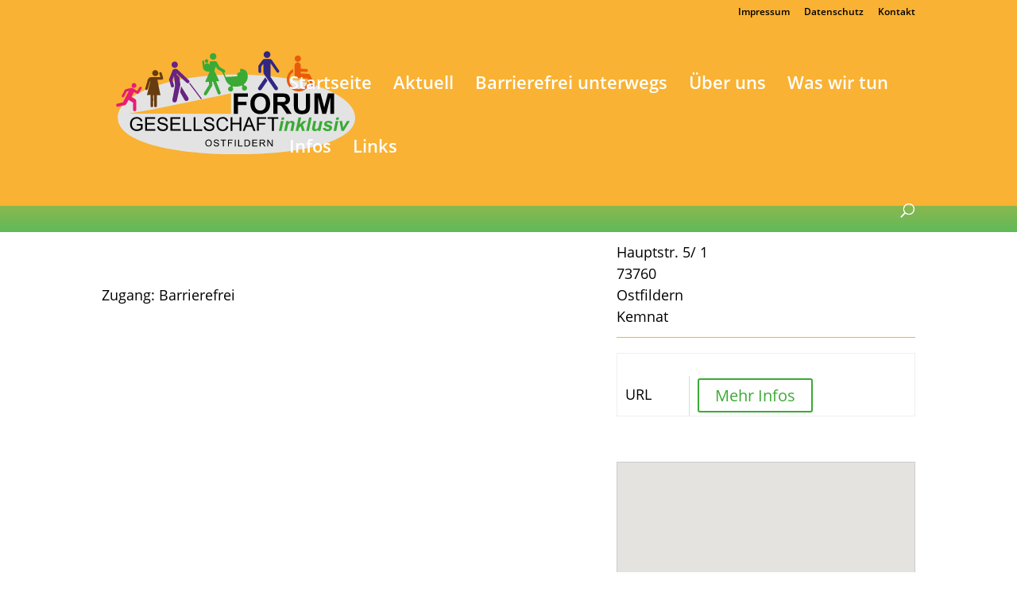

--- FILE ---
content_type: image/svg+xml
request_url: https://www.forum-gesellschaft-inklusiv.de/wp-content/uploads/2018/09/logo_forum_ges_inklusiv.svg
body_size: 6253
content:
<?xml version="1.0" encoding="utf-8"?>
<!-- Generator: Adobe Illustrator 22.1.0, SVG Export Plug-In . SVG Version: 6.00 Build 0)  -->
<svg version="1.0" id="Ebene_1" xmlns="http://www.w3.org/2000/svg" xmlns:xlink="http://www.w3.org/1999/xlink" x="0px" y="0px"
	 viewBox="0 0 841.9 595.3" style="enable-background:new 0 0 841.9 595.3;" xml:space="preserve">
<style type="text/css">
	.st0{fill:#E3E3E3;}
	.st1{fill:#E71D73;}
	.st2{fill:#662483;}
	.st3{fill:#EA5B0C;}
	.st4{fill:#312783;}
	.st5{fill:#3AAA35;}
	.st6{clip-path:url(#SVGID_2_);fill:#3AAA35;}
	.st7{fill:#683C11;}
	.st8{fill:#F9B233;}
</style>
<path class="st0" d="M815.8,338.3c0,78-173.8,119.3-388.1,119.3c-214.4,0-388.1-41.4-388.1-119.3c0-78,173.8-141.1,388.1-141.1
	C642.1,197.1,815.8,260.3,815.8,338.3z"/>
<g>
	<path class="st1" d="M94.3,240.7c4.3-1,7-5.3,6-9.5c-1-4.3-5.3-6.9-9.5-6c-4.3,1-6.9,5.3-6,9.5C85.7,239.1,90,241.7,94.3,240.7z
		 M113,236.9c-1,0.2-1.8,0.8-2.4,1.5l-7.7,12.2l-14.8-9.2c-1.1-0.7-2.5-0.9-3.9-0.6l-18.8,4.3c-1.2,0.3-2.2,1.1-2.7,2.1l-9.5,18
		c-0.6,0.9-0.9,2.1-0.6,3.2c0.5,2.2,2.6,3.5,4.8,3c1.2-0.3,2.2-1.1,2.7-2.1l8.8-16.7l7-1.6L56.4,288l-18,4.1
		c-0.4,0.1-0.8,0.2-1.2,0.4c-2.6,1.2-3.6,4.3-2.4,6.8c1.1,2.2,3.6,3.3,5.9,2.8l20.9-4.8c4.5-0.9,5.6-3.3,5.6-3.3l7.6-13.9l14.7,8.9
		l0.1,22.7c0,0.4,0,0.9,0.1,1.3c0.6,2.8,3.4,4.5,6.2,3.9c2.4-0.6,4-2.7,4-5.1L99.8,284c0.3-4.4-2.4-5.9-2.4-5.9l-13-8.1l8.4-16
		l9.1,5.7c0,0,3.6,2.4,6.4-2.1l9.2-14.8c0.4-0.8,0.5-1.8,0.3-2.8C117.4,237.8,115.2,236.4,113,236.9z"/>
</g>
<g>
	<path class="st2" d="M227.1,175.2c5.6-0.7,9.7-5.9,8.9-11.6c-0.6-5.6-5.8-9.7-11.4-8.9c-5.7,0.7-9.8,5.9-9.1,11.5
		C216.1,171.8,221.3,175.9,227.1,175.2z"/>
	<path class="st2" d="M272.4,216.1l-37.8-35.7c-2-2.3-11.7-2.2-15.3,1.5L207,212.9l7,24.1c4.8,5.9,11.9-1.6,9.2-4.8l-4.8-17.1
		l5-13.5l3.5,31.3l-8.8,46.6c-1.7,9.9,12.9,12.1,14.5,2.6l11.6-51.7l-3.3-25.2l-9.5-8.8c-0.5-0.4-0.5-1.1-0.1-1.6
		c0.5-0.5,1.2-0.5,1.6-0.1l31.3,28.9C269.5,229.1,277.6,221.6,272.4,216.1z"/>
	<path class="st2" d="M246.6,235.4l-3.2,19.5l14.2,25.1c5.4,8.2,17.7,0.6,12.2-7.7L246.6,235.4z"/>
	<path class="st2" d="M313.3,274.4l-36.9-49c0,0-0.1-0.1-0.1-0.1c-0.7-0.7-1.8-0.6-2.5,0.1c-0.6,0.7-0.5,1.7,0,2.4l36.9,49
		c0,0,0.1,0.1,0.1,0.1c0.7,0.7,1.9,0.6,2.6-0.1C313.9,276.1,313.9,275.1,313.3,274.4z"/>
</g>
<g>
	<path class="st3" d="M627.6,155.3c5.7,0.3,10.6-4,10.9-9.7c0.3-5.7-4-10.6-9.7-10.9c-5.7-0.3-10.6,4-10.9,9.7
		C617.6,150.1,621.9,155,627.6,155.3z M684.7,230.7L668,198.1c-1-1.9-2.8-3.1-4.8-3.2l-25.7-1.6l0.1-5.9l18.7,1.1
		c2.6,0,4.8-1.8,5-4.4c0.2-2.6-1.8-4.7-4.4-5l-19.2-1.2l0-10.8c0-5.4-4.4-10-9.9-10c-5.5,0-9.9,4.4-10,9.9l-0.1,31.3
		c0.1,5.5,4.5,9.7,9.9,10l33.3,2l13.3,25.7c1.5,2.8,5.2,4.1,8.1,2.6C685.1,237.3,686.2,233.7,684.7,230.7z M628.9,244.1
		c-16.9-1-29.7-15.5-28.7-32.4c0.6-9.7,5.6-18.1,13-23.2l0.1-9.5c-11.9,6-20.3,18-21.2,32.2c-1.3,21.3,15,39.7,36.3,41
		c16.4,1,31-8.3,37.5-22.3l-5.2-10C657.6,234.4,644.2,245,628.9,244.1z"/>
</g>
<g>
	<path class="st4" d="M499.1,239.2c-1.9,2.8-1.2,6.6,1.6,8.5c2.8,1.9,6.6,1.2,8.5-1.6c0.9-1.4,10.5-15.4,19.8-29l-7.4-10.8
		C510.8,221.9,499.8,238.1,499.1,239.2z"/>
	<path class="st4" d="M559.1,189c1.4,2.1,4.3,2.6,6.4,1.2c2.1-1.5,2.6-4.3,1.2-6.4c-0.8-1.2-23.3-33.9-23.3-33.9
		c-1.7-2.4-4-3.5-6.6-3.5l-17.5,0c-2.2,0-4.6,0.9-6.1,2.9c0,0-10.5,14.3-12.8,17.5c-0.7,0.9-1,2-0.9,3.1c0,2.3,0,13.9,0,17.4
		c0,2.5,2.1,4.6,4.6,4.6c2.5,0,4.6-2.1,4.6-4.6c0-1.1,0-11.3,0-16.4c1.4-1.8,4-5.4,6.6-9l0,22c0,5,0.6,9.1,3.2,12.9
		c7.7,11.2,32.1,46.9,33.7,49.2c1.9,2.8,5.7,3.5,8.5,1.6c2.8-1.9,3.5-5.7,1.6-8.5c-0.7-1-12.5-18.3-23.6-34.5l0-45.3
		C545.9,169.8,557.6,186.7,559.1,189z"/>
	<path class="st4" d="M527.5,142.9c6.1,0,11.1-5,11.1-11.1c0-6.1-5-11.1-11.1-11.1c-6.1,0-11.1,4.9-11.1,11.1
		C516.4,137.9,521.4,142.9,527.5,142.9z"/>
</g>
<g>
	<path class="st5" d="M362,137.1c0.4,6-4.2,11.2-10.1,11.5c-6,0.4-11.1-4.2-11.5-10.1c-0.4-6,4.1-11.2,10.1-11.5
		C356.4,126.6,361.6,131.1,362,137.1L362,137.1z M362,137.1"/>
	<g>
		<defs>
			
				<rect id="SVGID_1_" x="316.2" y="124.5" transform="matrix(0.9979 -6.485486e-02 6.485486e-02 0.9979 -11.726 25.7368)" width="148.7" height="138"/>
		</defs>
		<clipPath id="SVGID_2_">
			<use xlink:href="#SVGID_1_"  style="overflow:visible;"/>
		</clipPath>
		<path class="st6" d="M335.7,152.5c0.2,3.3-2.3,6.1-5.6,6.3c-3.3,0.2-6.1-2.3-6.3-5.6c-0.2-3.3,2.3-6.1,5.6-6.3
			C332.6,146.7,335.5,149.2,335.7,152.5L335.7,152.5z M335.7,152.5"/>
		<path class="st6" d="M464.6,202.3c-0.5-8.4-3.4-21.5-18.3-23.3c-3-0.5-5.4-0.2-6.6,0c-0.3,0-0.6,0.4-0.5,0.7l0.6,9.6
			c0,0.3-0.2,0.5-0.5,0.5c-0.6-0.1-1.2-0.1-1.9-0.1c-4.6,0.3-8.1,4.2-7.8,8.9c0.1,1.3,0.5,2.5,1,3.5c0.2,0.3,0,0.5-0.3,0.5
			l-36.7,2.4c-0.3,0-0.7-0.2-0.8-0.5l-5.9-13.1c1.3-0.3,2.5-1.1,3.3-2.3c1.5-2.4,0.8-5.6-1.6-7.1l-2.7-1.6c-0.2-0.2-0.5-0.4-0.8-0.6
			l-12.6-7.7l-9.4-16.4c-1-1.8-2.8-2.7-4.7-2.7c0,0-0.1,0-0.1,0l-15.9,1c-1.3,0.1-2.2,1.2-2,2.4l0.1,10.1c-1.2-4-4.9-6.7-9.2-6.5
			c-3.7,0.2-6.8,2.8-7.9,6.1l-1.7-12.2c-0.2-1.7-1.8-2.9-3.5-2.7c-1.7,0.2-2.9,1.8-2.7,3.5l2.8,20.4c0.2,1.5,2.2,12.8,21.4,13.2
			l-13.9,31.3c-0.5,1.2,0.1,2,1.4,2l10.3-0.7l0.6,9.5l-16.8,27c-1.5,2.4-0.8,5.6,1.7,7.1c1,0.6,2,0.8,3.1,0.8c1.6-0.1,3.1-1,4.1-2.4
			l17.7-28.4c0.6-0.9,0.8-2,0.8-3.1l-0.7-11.2l2.5-0.2l15.6,39.1c0.8,2.1,3,3.4,5.1,3.2c0.5,0,1.1-0.1,1.6-0.4
			c2.6-1.1,3.9-4.1,2.9-6.7l-14.4-36l8-0.5c1.3-0.1,1.8-1.1,1.3-2.2l-14.6-30.2c-0.6-1.1-0.6-3-0.2-4.2l4.4-11.4l4.1,7.2
			c0.4,0.8,1.1,1.5,1.8,1.9l9.5,5.8l5.6,3.5c2.4,5.4,8.5,18.7,8.5,18.7c0.2,0.3,0.3,0.8,0.3,1.1c0.1,2,1.5,5,2.1,6.2
			c2.6,6.4,7.8,13.8,16.9,18.1c0,0,0,0,0,0.1l-0.9,2.4c0,0.1-0.1,0.2-0.3,0.3c-4.6,0.4-8,4.3-7.7,8.9c0.3,4.6,4.3,8.1,8.9,7.8
			c4.6-0.3,8.1-4.3,7.8-8.9c-0.1-1.9-0.9-3.6-2.1-5c0-0.1,0-0.2,0-0.2l1-2.9c0-0.1,0.1-0.1,0.1-0.1c3.9,0.9,8.3,1.3,13.3,1
			c6.2-0.4,11.5-1.7,15.8-3.7l1.7,3.4c0.1,0.2,0.1,0.6,0,0.9c-0.8,1.4-1.2,3-1.1,4.7c0.3,4.6,4.3,8.1,8.9,7.8
			c4.6-0.3,8.1-4.3,7.8-8.9c-0.2-3.5-2.6-6.4-5.8-7.4c-1-0.4-2.1-0.6-3.3-0.5c0,0,0,0-0.1,0c0,0-0.2-0.2-0.3-0.5l-1.6-3.1
			C462.3,221.4,465,208.7,464.6,202.3L464.6,202.3z M464.6,202.3"/>
	</g>
</g>
<g>
	<path class="st5" d="M572.9,349.2h8.7l-6.7,32.1h-8.7L572.9,349.2z M575.5,337h8.7l-1.6,7.9h-8.7L575.5,337z"/>
	<path class="st5" d="M590.2,349.2h8.2l-0.8,4.2c2.1-1.8,4-3,5.8-3.8s3.7-1.1,5.6-1.1c2.6,0,4.7,0.8,6.2,2.3c1.5,1.5,2.3,3.5,2.3,6
		c0,1.1-0.3,3.3-1,6.4l-3.8,18.2h-8.7l3.8-18.2c0.6-2.7,0.8-4.3,0.8-4.9c0-1.1-0.3-2-1-2.6c-0.7-0.6-1.6-1-2.7-1
		c-1.3,0-2.7,0.5-4.2,1.6c-1.6,1.1-2.8,2.5-3.7,4.2c-0.6,1.3-1.4,3.8-2.2,7.6l-2.8,13.2h-8.7L590.2,349.2z"/>
	<path class="st5" d="M621.1,381.3l9.3-44.3h8.7l-4.8,23.1l11.3-10.9h11.3l-12.9,11.7l6.9,20.4H642l-4.4-14.8l-5.9,5.2l-2,9.6H621.1
		z"/>
	<path class="st5" d="M655.6,381.3l9.3-44.3h8.6l-9.2,44.3H655.6z"/>
	<path class="st5" d="M679.5,349.2h8.7l-4,19c-0.5,2.3-0.7,3.7-0.7,4.3c0,0.9,0.3,1.7,1,2.4s1.6,1,2.6,1c0.8,0,1.5-0.1,2.3-0.4
		c0.7-0.3,1.5-0.7,2.3-1.3c0.8-0.6,1.5-1.3,2.1-2c0.6-0.8,1.2-1.8,1.8-3c0.4-0.9,0.8-2.4,1.2-4.5l3.2-15.3h8.7l-6.7,32.1h-8.1
		l0.9-4.4c-3.5,3.4-7.4,5.1-11.6,5.1c-2.6,0-4.7-0.8-6.2-2.3c-1.5-1.5-2.3-3.5-2.3-6.1c0-1.1,0.3-3.3,1-6.6L679.5,349.2z"/>
	<path class="st5" d="M709.5,372.3l8.4-1.3c0.7,1.8,1.7,3,2.8,3.8c1.1,0.7,2.6,1.1,4.5,1.1c2,0,3.6-0.4,4.7-1.3
		c0.8-0.6,1.2-1.3,1.2-2.2c0-0.6-0.2-1.1-0.6-1.6c-0.4-0.4-1.6-1-3.6-1.6c-5.2-1.7-8.5-3.1-9.7-4.1c-2-1.6-2.9-3.6-2.9-6.2
		c0-2.5,0.9-4.7,2.8-6.6c2.6-2.6,6.6-3.8,11.8-3.8c4.1,0,7.3,0.8,9.4,2.3c2.1,1.5,3.5,3.6,4,6.1l-8,1.4c-0.4-1.2-1.1-2-2.1-2.6
		c-1.3-0.8-2.8-1.2-4.7-1.2s-3.1,0.3-3.9,0.9s-1.2,1.3-1.2,2.1c0,0.8,0.4,1.5,1.2,2c0.5,0.3,2.1,0.9,4.9,1.7
		c4.2,1.2,7.1,2.4,8.5,3.6c2,1.7,3,3.7,3,6c0,3-1.3,5.7-3.8,7.9c-2.6,2.2-6.2,3.4-10.8,3.4c-4.6,0-8.2-0.9-10.7-2.6
		C712.2,377.8,710.4,375.4,709.5,372.3z"/>
	<path class="st5" d="M751.8,349.2h8.7l-6.7,32.1h-8.7L751.8,349.2z M754.3,337h8.7l-1.6,7.9h-8.7L754.3,337z"/>
	<path class="st5" d="M778.3,381.3h-7.5l-6.4-32.1h8.5l2.3,14c0.6,3.8,1,6.3,1.1,7.6c0.2-0.3,0.9-1.6,2.1-3.9s2-3.6,2.3-4.1l8-13.5
		h9.4L778.3,381.3z"/>
</g>
<g>
	<path d="M325.8,421.3c0-3.7,1-6.6,3-8.7c2-2.1,4.5-3.1,7.7-3.1c2,0,3.9,0.5,5.5,1.5c1.6,1,2.9,2.3,3.8,4.1c0.9,1.8,1.3,3.7,1.3,6
		c0,2.3-0.5,4.3-1.4,6s-2.2,3.1-3.9,4c-1.7,0.9-3.5,1.4-5.4,1.4c-2.1,0-4-0.5-5.6-1.5c-1.6-1-2.9-2.4-3.7-4.1
		C326.2,425.1,325.8,423.3,325.8,421.3z M328.8,421.4c0,2.7,0.7,4.8,2.2,6.3c1.4,1.5,3.2,2.3,5.4,2.3c2.2,0,4-0.8,5.5-2.3
		c1.4-1.6,2.1-3.8,2.1-6.6c0-1.8-0.3-3.4-0.9-4.7s-1.5-2.4-2.7-3.1c-1.2-0.7-2.5-1.1-4-1.1c-2.1,0-3.9,0.7-5.4,2.1
		C329.5,415.7,328.8,418,328.8,421.4z"/>
	<path d="M352.9,425l2.8-0.2c0.1,1.1,0.4,2,0.9,2.7s1.2,1.3,2.2,1.7c1,0.4,2.1,0.7,3.4,0.7c1.1,0,2.1-0.2,3-0.5
		c0.9-0.3,1.5-0.8,1.9-1.4c0.4-0.6,0.6-1.2,0.6-1.9c0-0.7-0.2-1.3-0.6-1.8c-0.4-0.5-1.1-1-2-1.3c-0.6-0.2-1.9-0.6-4-1.1
		c-2-0.5-3.5-1-4.3-1.4c-1.1-0.6-1.8-1.2-2.4-2.1c-0.5-0.8-0.8-1.7-0.8-2.8c0-1.1,0.3-2.2,1-3.1c0.6-1,1.6-1.7,2.8-2.2
		c1.2-0.5,2.6-0.8,4.1-0.8c1.6,0,3.1,0.3,4.4,0.8c1.3,0.5,2.2,1.3,2.9,2.3c0.7,1,1,2.2,1.1,3.5l-2.8,0.2c-0.2-1.4-0.7-2.5-1.5-3.2
		s-2.2-1.1-3.9-1.1c-1.8,0-3.1,0.3-3.9,1c-0.8,0.7-1.2,1.4-1.2,2.4c0,0.8,0.3,1.5,0.9,2c0.6,0.5,2,1,4.4,1.6s4,1,4.9,1.4
		c1.3,0.6,2.2,1.3,2.9,2.3c0.6,0.9,0.9,2,0.9,3.2c0,1.2-0.3,2.3-1,3.3s-1.6,1.9-2.9,2.4c-1.3,0.6-2.7,0.9-4.3,0.9
		c-2,0-3.7-0.3-5-0.9c-1.4-0.6-2.4-1.5-3.2-2.6S352.9,426.5,352.9,425z"/>
	<path d="M383.3,432.1v-19.6H376V410h17.6v2.6h-7.3v19.6H383.3z"/>
	<path d="M399.9,432.1V410h15v2.6h-12v6.9h10.4v2.6h-10.4v10.1H399.9z"/>
	<path d="M422.2,432.1V410h2.9v22.2H422.2z"/>
	<path d="M433.3,432.1V410h2.9v19.6h10.9v2.6H433.3z"/>
	<path d="M453.8,432.1V410h7.6c1.7,0,3,0.1,4,0.3c1.3,0.3,2.4,0.8,3.3,1.6c1.2,1,2,2.3,2.6,3.8c0.6,1.5,0.9,3.3,0.9,5.3
		c0,1.7-0.2,3.2-0.6,4.5c-0.4,1.3-0.9,2.4-1.5,3.2c-0.6,0.9-1.3,1.5-2,2c-0.7,0.5-1.6,0.9-2.6,1.1c-1,0.3-2.2,0.4-3.6,0.4H453.8z
		 M456.7,429.5h4.7c1.5,0,2.6-0.1,3.4-0.4c0.8-0.3,1.5-0.7,2-1.2c0.7-0.7,1.2-1.6,1.6-2.8s0.6-2.6,0.6-4.3c0-2.3-0.4-4.1-1.1-5.4
		c-0.8-1.2-1.7-2.1-2.8-2.5c-0.8-0.3-2.1-0.5-3.8-0.5h-4.7V429.5z"/>
	<path d="M479.4,432.1V410h16v2.6h-13.1v6.8h12.3v2.6h-12.3v7.6h13.6v2.6H479.4z"/>
	<path d="M503.1,432.1V410h9.8c2,0,3.5,0.2,4.5,0.6c1,0.4,1.9,1.1,2.5,2.1c0.6,1,0.9,2.1,0.9,3.3c0,1.6-0.5,2.9-1.5,4
		s-2.6,1.8-4.7,2.1c0.8,0.4,1.4,0.7,1.8,1.1c0.9,0.8,1.7,1.8,2.4,3l3.9,6H519l-2.9-4.6c-0.9-1.3-1.6-2.4-2.1-3.1
		c-0.6-0.7-1.1-1.2-1.5-1.5s-0.9-0.5-1.3-0.6c-0.3-0.1-0.9-0.1-1.6-0.1h-3.4v9.9H503.1z M506.1,419.7h6.3c1.3,0,2.4-0.1,3.1-0.4
		c0.8-0.3,1.3-0.7,1.7-1.3c0.4-0.6,0.6-1.3,0.6-2c0-1-0.4-1.9-1.1-2.6c-0.8-0.7-2-1-3.6-1h-7V419.7z"/>
	<path d="M528.5,432.1V410h3l11.7,17.4V410h2.8v22.2h-3l-11.7-17.4v17.4H528.5z"/>
</g>
<g>
	<path d="M419,325.4v-66.6h45.6V270h-32.2v15.8h27.8v11.3h-27.8v28.3H419z"/>
	<path d="M473,292.5c0-6.8,1-12.5,3-17.1c1.5-3.4,3.6-6.4,6.2-9.1c2.6-2.7,5.5-4.7,8.6-6c4.1-1.8,8.9-2.6,14.4-2.6
		c9.8,0,17.7,3,23.6,9.1s8.8,14.6,8.8,25.4c0,10.8-2.9,19.2-8.8,25.2c-5.8,6.1-13.7,9.1-23.4,9.1c-9.9,0-17.8-3-23.6-9.1
		C476,311.4,473,303.1,473,292.5z M486.9,292c0,7.5,1.7,13.3,5.2,17.1c3.5,3.9,7.9,5.8,13.3,5.8c5.4,0,9.8-1.9,13.2-5.8
		c3.4-3.9,5.2-9.7,5.2-17.4c0-7.6-1.7-13.3-5-17.1s-7.8-5.6-13.3-5.6c-5.5,0-10,1.9-13.4,5.7C488.6,278.6,486.9,284.3,486.9,292z"/>
	<path d="M548.2,325.4v-66.6h28.3c7.1,0,12.3,0.6,15.5,1.8c3.2,1.2,5.8,3.3,7.7,6.4c1.9,3.1,2.9,6.6,2.9,10.5c0,5-1.5,9.1-4.4,12.4
		c-2.9,3.3-7.3,5.3-13.2,6.2c2.9,1.7,5.3,3.6,7.2,5.6c1.9,2,4.4,5.6,7.7,10.8l8.1,13h-16.1l-9.7-14.5c-3.5-5.2-5.8-8.4-7.1-9.8
		c-1.3-1.3-2.6-2.3-4-2.8c-1.4-0.5-3.7-0.7-6.8-0.7h-2.7v27.8H548.2z M561.6,286.9h9.9c6.5,0,10.5-0.3,12.1-0.8s2.9-1.5,3.8-2.8
		c0.9-1.3,1.4-3,1.4-5c0-2.2-0.6-4-1.8-5.4c-1.2-1.4-2.9-2.2-5.1-2.6c-1.1-0.2-4.4-0.2-9.8-0.2h-10.5V286.9z"/>
	<path d="M615.2,258.8h13.4v36.1c0,5.7,0.2,9.4,0.5,11.1c0.6,2.7,1.9,4.9,4.1,6.6c2.2,1.7,5.1,2.5,8.9,2.5c3.8,0,6.7-0.8,8.6-2.3
		c1.9-1.6,3.1-3.5,3.5-5.7c0.4-2.3,0.6-6,0.6-11.3v-36.8h13.4v35c0,8-0.4,13.6-1.1,16.9c-0.7,3.3-2.1,6.1-4,8.4
		c-2,2.3-4.6,4.1-7.8,5.4s-7.5,2-12.8,2c-6.4,0-11.2-0.7-14.5-2.2c-3.3-1.5-5.9-3.4-7.8-5.7c-1.9-2.3-3.2-4.8-3.8-7.4
		c-0.9-3.8-1.3-9.4-1.3-16.9V258.8z"/>
	<path d="M682.3,325.4v-66.6h20.1l12.1,45.4l11.9-45.4h20.2v66.6h-12.5v-52.4l-13.2,52.4H708l-13.2-52.4v52.4H682.3z"/>
	<path d="M101.7,363.8v-5.2l18.8,0V375c-2.9,2.3-5.9,4-8.9,5.2c-3.1,1.2-6.2,1.7-9.4,1.7c-4.4,0-8.3-0.9-11.9-2.8
		c-3.6-1.9-6.3-4.6-8.1-8.1c-1.8-3.5-2.7-7.5-2.7-11.8c0-4.3,0.9-8.4,2.7-12.1c1.8-3.7,4.4-6.5,7.8-8.3c3.4-1.8,7.3-2.7,11.7-2.7
		c3.2,0,6.1,0.5,8.7,1.6c2.6,1,4.6,2.5,6.1,4.3c1.5,1.9,2.6,4.3,3.4,7.3l-5.3,1.5c-0.7-2.3-1.5-4-2.5-5.3c-1-1.3-2.4-2.3-4.2-3.1
		c-1.8-0.8-3.9-1.2-6.1-1.2c-2.7,0-5,0.4-7,1.2c-2,0.8-3.5,1.9-4.7,3.2c-1.2,1.3-2.1,2.8-2.8,4.4c-1.1,2.7-1.7,5.7-1.7,8.9
		c0,4,0.7,7.3,2,9.9c1.4,2.7,3.3,4.6,6,5.9c2.6,1.3,5.4,1.9,8.3,1.9c2.5,0,5-0.5,7.4-1.5c2.4-1,4.3-2,5.5-3.1v-8.3H101.7z"/>
	<path d="M129.3,381.2v-44.4h32.1v5.2h-26.2v13.6h24.6v5.2h-24.6v15.1h27.3v5.2H129.3z"/>
	<path d="M168.6,366.9l5.5-0.5c0.3,2.2,0.9,4,1.8,5.5c1,1.4,2.4,2.6,4.5,3.5c2,0.9,4.3,1.3,6.8,1.3c2.2,0,4.2-0.3,5.9-1
		c1.7-0.7,3-1.6,3.8-2.7c0.8-1.2,1.3-2.4,1.3-3.8c0-1.4-0.4-2.6-1.2-3.6c-0.8-1-2.1-1.9-4-2.6c-1.2-0.5-3.8-1.2-7.9-2.2
		c-4.1-1-6.9-1.9-8.6-2.8c-2.1-1.1-3.7-2.5-4.7-4.1c-1-1.6-1.6-3.5-1.6-5.5c0-2.2,0.6-4.3,1.9-6.3c1.3-1.9,3.1-3.4,5.6-4.4
		c2.4-1,5.2-1.5,8.1-1.5c3.3,0,6.2,0.5,8.7,1.6c2.5,1.1,4.4,2.6,5.8,4.7s2.1,4.4,2.2,7l-5.6,0.4c-0.3-2.8-1.3-4.9-3.1-6.4
		c-1.7-1.4-4.3-2.1-7.7-2.1c-3.6,0-6.1,0.7-7.8,2c-1.6,1.3-2.4,2.9-2.4,4.7c0,1.6,0.6,2.9,1.7,3.9c1.1,1,4.1,2.1,8.9,3.2
		c4.8,1.1,8,2,9.8,2.8c2.6,1.2,4.5,2.7,5.7,4.5c1.2,1.8,1.8,3.9,1.8,6.3c0,2.4-0.7,4.6-2,6.7c-1.4,2.1-3.3,3.7-5.8,4.9
		c-2.5,1.2-5.4,1.7-8.6,1.7c-4,0-7.4-0.6-10.1-1.8c-2.7-1.2-4.8-2.9-6.4-5.3S168.6,369.9,168.6,366.9z"/>
	<path d="M212,381.2v-44.4h32.1v5.2h-26.2v13.6h24.6v5.2h-24.6v15.1h27.3v5.2H212z"/>
	<path d="M253,381.2v-44.4h5.9v39.2h21.9v5.2H253z"/>
	<path d="M287.5,381.2v-44.4h5.9v39.2h21.9v5.2H287.5z"/>
	<path d="M320.3,366.9l5.5-0.5c0.3,2.2,0.9,4,1.8,5.5c1,1.4,2.4,2.6,4.5,3.5c2,0.9,4.3,1.3,6.8,1.3c2.2,0,4.2-0.3,5.9-1
		c1.7-0.7,3-1.6,3.8-2.7c0.8-1.2,1.3-2.4,1.3-3.8c0-1.4-0.4-2.6-1.2-3.6c-0.8-1-2.1-1.9-4-2.6c-1.2-0.5-3.8-1.2-7.9-2.2
		c-4.1-1-6.9-1.9-8.6-2.8c-2.1-1.1-3.7-2.5-4.7-4.1c-1-1.6-1.6-3.5-1.6-5.5c0-2.2,0.6-4.3,1.9-6.3c1.3-1.9,3.1-3.4,5.6-4.4
		c2.4-1,5.2-1.5,8.1-1.5c3.3,0,6.2,0.5,8.7,1.6c2.5,1.1,4.4,2.6,5.8,4.7s2.1,4.4,2.2,7l-5.6,0.4c-0.3-2.8-1.3-4.9-3.1-6.4
		c-1.7-1.4-4.3-2.1-7.7-2.1c-3.6,0-6.1,0.7-7.8,2c-1.6,1.3-2.4,2.9-2.4,4.7c0,1.6,0.6,2.9,1.7,3.9c1.1,1,4.1,2.1,8.9,3.2
		c4.8,1.1,8,2,9.8,2.8c2.6,1.2,4.5,2.7,5.7,4.5c1.2,1.8,1.8,3.9,1.8,6.3c0,2.4-0.7,4.6-2,6.7c-1.4,2.1-3.3,3.7-5.8,4.9
		c-2.5,1.2-5.4,1.7-8.6,1.7c-4,0-7.4-0.6-10.1-1.8c-2.7-1.2-4.8-2.9-6.4-5.3S320.4,369.9,320.3,366.9z"/>
	<path d="M395.3,365.6l5.9,1.5c-1.2,4.8-3.4,8.5-6.6,11s-7.1,3.8-11.7,3.8c-4.8,0-8.7-1-11.7-2.9s-5.3-4.8-6.8-8.5
		s-2.3-7.7-2.3-11.9c0-4.6,0.9-8.7,2.6-12.1s4.3-6.1,7.5-7.8c3.3-1.8,6.8-2.7,10.8-2.7c4.4,0,8.2,1.1,11.2,3.4
		c3,2.3,5.1,5.4,6.3,9.5l-5.8,1.4c-1-3.2-2.5-5.6-4.5-7.1c-2-1.5-4.4-2.2-7.4-2.2c-3.4,0-6.3,0.8-8.6,2.5c-2.3,1.6-3.9,3.8-4.8,6.6
		c-0.9,2.8-1.4,5.6-1.4,8.5c0,3.8,0.5,7.1,1.7,9.9c1.1,2.8,2.8,4.9,5.1,6.3c2.3,1.4,4.8,2.1,7.5,2.1c3.3,0,6.1-0.9,8.4-2.8
		C393,372.2,394.5,369.3,395.3,365.6z"/>
	<path d="M408.6,381.2v-44.4h5.9V355h23.1v-18.2h5.9v44.4h-5.9v-20.9h-23.1v20.9H408.6z"/>
	<path d="M448.3,381.2l17-44.4h6.3l18.2,44.4h-6.7l-5.2-13.4h-18.6l-4.9,13.4H448.3z M461.1,362.9h15l-4.6-12.3
		c-1.4-3.7-2.5-6.8-3.1-9.2c-0.6,2.8-1.4,5.7-2.4,8.5L461.1,362.9z"/>
	<path d="M494.9,381.2v-44.4h29.9v5.2h-24.1v13.7h20.8v5.2h-20.8v20.2H494.9z"/>
	<path d="M543.8,381.2V342h-14.6v-5.2h35.2v5.2h-14.7v39.2H543.8z"/>
</g>
<g>
	<path class="st7" d="M171.1,196.7c3.8-7.1-3.7-16.4-11.4-14c-6.3,1.5-9.8,9.7-5.8,15C157.7,204.1,168.2,203.6,171.1,196.7z"/>
	<path class="st7" d="M183.6,193.9c-0.8-2-1.6-5.2-4.4-4.7c-2.5-0.5-4.2,2-3.9,4.2c0.7,4.1,2.2,7.9,3.5,11.9
		c-10,0.1-19.9-0.2-29.9,0.1c-5.1,0-9.8,3.6-11.2,8.5c-2.7,8.7-5,17.5-7.7,26.2c-0.5,1.9-1.5,4.5,0.2,6.1c1.8,2.3,6.1,1.6,7-1.2
		c2.8-8.5,4.8-17.2,7.6-25.7c0.4-0.2,1.2-0.7,1.6-0.9c-3.7,15.3-7.8,30.5-11.6,45.8c3.9,0,7.8,0,11.7-0.1c0.2,11.6,0,23.2,0.1,34.8
		c-0.1,2.6,2.1,5.3,4.9,4.8c2.5,0.2,4.2-2.6,4-4.9c0.1-11.5,0-23.1,0-34.6c0.7,0,1.9,0,2.6,0c0.1,11.5-0.1,23,0.1,34.6
		c0.4,4,2.8,5.1,4.1,5c1.3,0.1,0.9,0,2.5,0c2.3-0.9,2.5-3.5,2.6-6.2c0-11.1,0-22.2,0-33.4c3.9,0,7.8,0,11.7,0.1
		c-3.9-16.8-6.6-33.8-10-50.7c5.4-0.1,10.8,0.2,16.2-0.1c2-0.1,2.7-2.7,2.7-4.4C186.9,203.9,185.1,199,183.6,193.9z"/>
</g>
<polygon class="st8" points="74.8,325 409.6,325.4 409.6,258.5 152.7,311.2 "/>
</svg>


--- FILE ---
content_type: image/svg+xml
request_url: https://www.forum-gesellschaft-inklusiv.de/wp-content/uploads/2018/09/logo_forum_ges_inklusiv.svg
body_size: 6282
content:
<?xml version="1.0" encoding="utf-8"?>
<!-- Generator: Adobe Illustrator 22.1.0, SVG Export Plug-In . SVG Version: 6.00 Build 0)  -->
<svg version="1.0" id="Ebene_1" xmlns="http://www.w3.org/2000/svg" xmlns:xlink="http://www.w3.org/1999/xlink" x="0px" y="0px"
	 viewBox="0 0 841.9 595.3" style="enable-background:new 0 0 841.9 595.3;" xml:space="preserve">
<style type="text/css">
	.st0{fill:#E3E3E3;}
	.st1{fill:#E71D73;}
	.st2{fill:#662483;}
	.st3{fill:#EA5B0C;}
	.st4{fill:#312783;}
	.st5{fill:#3AAA35;}
	.st6{clip-path:url(#SVGID_2_);fill:#3AAA35;}
	.st7{fill:#683C11;}
	.st8{fill:#F9B233;}
</style>
<path class="st0" d="M815.8,338.3c0,78-173.8,119.3-388.1,119.3c-214.4,0-388.1-41.4-388.1-119.3c0-78,173.8-141.1,388.1-141.1
	C642.1,197.1,815.8,260.3,815.8,338.3z"/>
<g>
	<path class="st1" d="M94.3,240.7c4.3-1,7-5.3,6-9.5c-1-4.3-5.3-6.9-9.5-6c-4.3,1-6.9,5.3-6,9.5C85.7,239.1,90,241.7,94.3,240.7z
		 M113,236.9c-1,0.2-1.8,0.8-2.4,1.5l-7.7,12.2l-14.8-9.2c-1.1-0.7-2.5-0.9-3.9-0.6l-18.8,4.3c-1.2,0.3-2.2,1.1-2.7,2.1l-9.5,18
		c-0.6,0.9-0.9,2.1-0.6,3.2c0.5,2.2,2.6,3.5,4.8,3c1.2-0.3,2.2-1.1,2.7-2.1l8.8-16.7l7-1.6L56.4,288l-18,4.1
		c-0.4,0.1-0.8,0.2-1.2,0.4c-2.6,1.2-3.6,4.3-2.4,6.8c1.1,2.2,3.6,3.3,5.9,2.8l20.9-4.8c4.5-0.9,5.6-3.3,5.6-3.3l7.6-13.9l14.7,8.9
		l0.1,22.7c0,0.4,0,0.9,0.1,1.3c0.6,2.8,3.4,4.5,6.2,3.9c2.4-0.6,4-2.7,4-5.1L99.8,284c0.3-4.4-2.4-5.9-2.4-5.9l-13-8.1l8.4-16
		l9.1,5.7c0,0,3.6,2.4,6.4-2.1l9.2-14.8c0.4-0.8,0.5-1.8,0.3-2.8C117.4,237.8,115.2,236.4,113,236.9z"/>
</g>
<g>
	<path class="st2" d="M227.1,175.2c5.6-0.7,9.7-5.9,8.9-11.6c-0.6-5.6-5.8-9.7-11.4-8.9c-5.7,0.7-9.8,5.9-9.1,11.5
		C216.1,171.8,221.3,175.9,227.1,175.2z"/>
	<path class="st2" d="M272.4,216.1l-37.8-35.7c-2-2.3-11.7-2.2-15.3,1.5L207,212.9l7,24.1c4.8,5.9,11.9-1.6,9.2-4.8l-4.8-17.1
		l5-13.5l3.5,31.3l-8.8,46.6c-1.7,9.9,12.9,12.1,14.5,2.6l11.6-51.7l-3.3-25.2l-9.5-8.8c-0.5-0.4-0.5-1.1-0.1-1.6
		c0.5-0.5,1.2-0.5,1.6-0.1l31.3,28.9C269.5,229.1,277.6,221.6,272.4,216.1z"/>
	<path class="st2" d="M246.6,235.4l-3.2,19.5l14.2,25.1c5.4,8.2,17.7,0.6,12.2-7.7L246.6,235.4z"/>
	<path class="st2" d="M313.3,274.4l-36.9-49c0,0-0.1-0.1-0.1-0.1c-0.7-0.7-1.8-0.6-2.5,0.1c-0.6,0.7-0.5,1.7,0,2.4l36.9,49
		c0,0,0.1,0.1,0.1,0.1c0.7,0.7,1.9,0.6,2.6-0.1C313.9,276.1,313.9,275.1,313.3,274.4z"/>
</g>
<g>
	<path class="st3" d="M627.6,155.3c5.7,0.3,10.6-4,10.9-9.7c0.3-5.7-4-10.6-9.7-10.9c-5.7-0.3-10.6,4-10.9,9.7
		C617.6,150.1,621.9,155,627.6,155.3z M684.7,230.7L668,198.1c-1-1.9-2.8-3.1-4.8-3.2l-25.7-1.6l0.1-5.9l18.7,1.1
		c2.6,0,4.8-1.8,5-4.4c0.2-2.6-1.8-4.7-4.4-5l-19.2-1.2l0-10.8c0-5.4-4.4-10-9.9-10c-5.5,0-9.9,4.4-10,9.9l-0.1,31.3
		c0.1,5.5,4.5,9.7,9.9,10l33.3,2l13.3,25.7c1.5,2.8,5.2,4.1,8.1,2.6C685.1,237.3,686.2,233.7,684.7,230.7z M628.9,244.1
		c-16.9-1-29.7-15.5-28.7-32.4c0.6-9.7,5.6-18.1,13-23.2l0.1-9.5c-11.9,6-20.3,18-21.2,32.2c-1.3,21.3,15,39.7,36.3,41
		c16.4,1,31-8.3,37.5-22.3l-5.2-10C657.6,234.4,644.2,245,628.9,244.1z"/>
</g>
<g>
	<path class="st4" d="M499.1,239.2c-1.9,2.8-1.2,6.6,1.6,8.5c2.8,1.9,6.6,1.2,8.5-1.6c0.9-1.4,10.5-15.4,19.8-29l-7.4-10.8
		C510.8,221.9,499.8,238.1,499.1,239.2z"/>
	<path class="st4" d="M559.1,189c1.4,2.1,4.3,2.6,6.4,1.2c2.1-1.5,2.6-4.3,1.2-6.4c-0.8-1.2-23.3-33.9-23.3-33.9
		c-1.7-2.4-4-3.5-6.6-3.5l-17.5,0c-2.2,0-4.6,0.9-6.1,2.9c0,0-10.5,14.3-12.8,17.5c-0.7,0.9-1,2-0.9,3.1c0,2.3,0,13.9,0,17.4
		c0,2.5,2.1,4.6,4.6,4.6c2.5,0,4.6-2.1,4.6-4.6c0-1.1,0-11.3,0-16.4c1.4-1.8,4-5.4,6.6-9l0,22c0,5,0.6,9.1,3.2,12.9
		c7.7,11.2,32.1,46.9,33.7,49.2c1.9,2.8,5.7,3.5,8.5,1.6c2.8-1.9,3.5-5.7,1.6-8.5c-0.7-1-12.5-18.3-23.6-34.5l0-45.3
		C545.9,169.8,557.6,186.7,559.1,189z"/>
	<path class="st4" d="M527.5,142.9c6.1,0,11.1-5,11.1-11.1c0-6.1-5-11.1-11.1-11.1c-6.1,0-11.1,4.9-11.1,11.1
		C516.4,137.9,521.4,142.9,527.5,142.9z"/>
</g>
<g>
	<path class="st5" d="M362,137.1c0.4,6-4.2,11.2-10.1,11.5c-6,0.4-11.1-4.2-11.5-10.1c-0.4-6,4.1-11.2,10.1-11.5
		C356.4,126.6,361.6,131.1,362,137.1L362,137.1z M362,137.1"/>
	<g>
		<defs>
			
				<rect id="SVGID_1_" x="316.2" y="124.5" transform="matrix(0.9979 -6.485486e-02 6.485486e-02 0.9979 -11.726 25.7368)" width="148.7" height="138"/>
		</defs>
		<clipPath id="SVGID_2_">
			<use xlink:href="#SVGID_1_"  style="overflow:visible;"/>
		</clipPath>
		<path class="st6" d="M335.7,152.5c0.2,3.3-2.3,6.1-5.6,6.3c-3.3,0.2-6.1-2.3-6.3-5.6c-0.2-3.3,2.3-6.1,5.6-6.3
			C332.6,146.7,335.5,149.2,335.7,152.5L335.7,152.5z M335.7,152.5"/>
		<path class="st6" d="M464.6,202.3c-0.5-8.4-3.4-21.5-18.3-23.3c-3-0.5-5.4-0.2-6.6,0c-0.3,0-0.6,0.4-0.5,0.7l0.6,9.6
			c0,0.3-0.2,0.5-0.5,0.5c-0.6-0.1-1.2-0.1-1.9-0.1c-4.6,0.3-8.1,4.2-7.8,8.9c0.1,1.3,0.5,2.5,1,3.5c0.2,0.3,0,0.5-0.3,0.5
			l-36.7,2.4c-0.3,0-0.7-0.2-0.8-0.5l-5.9-13.1c1.3-0.3,2.5-1.1,3.3-2.3c1.5-2.4,0.8-5.6-1.6-7.1l-2.7-1.6c-0.2-0.2-0.5-0.4-0.8-0.6
			l-12.6-7.7l-9.4-16.4c-1-1.8-2.8-2.7-4.7-2.7c0,0-0.1,0-0.1,0l-15.9,1c-1.3,0.1-2.2,1.2-2,2.4l0.1,10.1c-1.2-4-4.9-6.7-9.2-6.5
			c-3.7,0.2-6.8,2.8-7.9,6.1l-1.7-12.2c-0.2-1.7-1.8-2.9-3.5-2.7c-1.7,0.2-2.9,1.8-2.7,3.5l2.8,20.4c0.2,1.5,2.2,12.8,21.4,13.2
			l-13.9,31.3c-0.5,1.2,0.1,2,1.4,2l10.3-0.7l0.6,9.5l-16.8,27c-1.5,2.4-0.8,5.6,1.7,7.1c1,0.6,2,0.8,3.1,0.8c1.6-0.1,3.1-1,4.1-2.4
			l17.7-28.4c0.6-0.9,0.8-2,0.8-3.1l-0.7-11.2l2.5-0.2l15.6,39.1c0.8,2.1,3,3.4,5.1,3.2c0.5,0,1.1-0.1,1.6-0.4
			c2.6-1.1,3.9-4.1,2.9-6.7l-14.4-36l8-0.5c1.3-0.1,1.8-1.1,1.3-2.2l-14.6-30.2c-0.6-1.1-0.6-3-0.2-4.2l4.4-11.4l4.1,7.2
			c0.4,0.8,1.1,1.5,1.8,1.9l9.5,5.8l5.6,3.5c2.4,5.4,8.5,18.7,8.5,18.7c0.2,0.3,0.3,0.8,0.3,1.1c0.1,2,1.5,5,2.1,6.2
			c2.6,6.4,7.8,13.8,16.9,18.1c0,0,0,0,0,0.1l-0.9,2.4c0,0.1-0.1,0.2-0.3,0.3c-4.6,0.4-8,4.3-7.7,8.9c0.3,4.6,4.3,8.1,8.9,7.8
			c4.6-0.3,8.1-4.3,7.8-8.9c-0.1-1.9-0.9-3.6-2.1-5c0-0.1,0-0.2,0-0.2l1-2.9c0-0.1,0.1-0.1,0.1-0.1c3.9,0.9,8.3,1.3,13.3,1
			c6.2-0.4,11.5-1.7,15.8-3.7l1.7,3.4c0.1,0.2,0.1,0.6,0,0.9c-0.8,1.4-1.2,3-1.1,4.7c0.3,4.6,4.3,8.1,8.9,7.8
			c4.6-0.3,8.1-4.3,7.8-8.9c-0.2-3.5-2.6-6.4-5.8-7.4c-1-0.4-2.1-0.6-3.3-0.5c0,0,0,0-0.1,0c0,0-0.2-0.2-0.3-0.5l-1.6-3.1
			C462.3,221.4,465,208.7,464.6,202.3L464.6,202.3z M464.6,202.3"/>
	</g>
</g>
<g>
	<path class="st5" d="M572.9,349.2h8.7l-6.7,32.1h-8.7L572.9,349.2z M575.5,337h8.7l-1.6,7.9h-8.7L575.5,337z"/>
	<path class="st5" d="M590.2,349.2h8.2l-0.8,4.2c2.1-1.8,4-3,5.8-3.8s3.7-1.1,5.6-1.1c2.6,0,4.7,0.8,6.2,2.3c1.5,1.5,2.3,3.5,2.3,6
		c0,1.1-0.3,3.3-1,6.4l-3.8,18.2h-8.7l3.8-18.2c0.6-2.7,0.8-4.3,0.8-4.9c0-1.1-0.3-2-1-2.6c-0.7-0.6-1.6-1-2.7-1
		c-1.3,0-2.7,0.5-4.2,1.6c-1.6,1.1-2.8,2.5-3.7,4.2c-0.6,1.3-1.4,3.8-2.2,7.6l-2.8,13.2h-8.7L590.2,349.2z"/>
	<path class="st5" d="M621.1,381.3l9.3-44.3h8.7l-4.8,23.1l11.3-10.9h11.3l-12.9,11.7l6.9,20.4H642l-4.4-14.8l-5.9,5.2l-2,9.6H621.1
		z"/>
	<path class="st5" d="M655.6,381.3l9.3-44.3h8.6l-9.2,44.3H655.6z"/>
	<path class="st5" d="M679.5,349.2h8.7l-4,19c-0.5,2.3-0.7,3.7-0.7,4.3c0,0.9,0.3,1.7,1,2.4s1.6,1,2.6,1c0.8,0,1.5-0.1,2.3-0.4
		c0.7-0.3,1.5-0.7,2.3-1.3c0.8-0.6,1.5-1.3,2.1-2c0.6-0.8,1.2-1.8,1.8-3c0.4-0.9,0.8-2.4,1.2-4.5l3.2-15.3h8.7l-6.7,32.1h-8.1
		l0.9-4.4c-3.5,3.4-7.4,5.1-11.6,5.1c-2.6,0-4.7-0.8-6.2-2.3c-1.5-1.5-2.3-3.5-2.3-6.1c0-1.1,0.3-3.3,1-6.6L679.5,349.2z"/>
	<path class="st5" d="M709.5,372.3l8.4-1.3c0.7,1.8,1.7,3,2.8,3.8c1.1,0.7,2.6,1.1,4.5,1.1c2,0,3.6-0.4,4.7-1.3
		c0.8-0.6,1.2-1.3,1.2-2.2c0-0.6-0.2-1.1-0.6-1.6c-0.4-0.4-1.6-1-3.6-1.6c-5.2-1.7-8.5-3.1-9.7-4.1c-2-1.6-2.9-3.6-2.9-6.2
		c0-2.5,0.9-4.7,2.8-6.6c2.6-2.6,6.6-3.8,11.8-3.8c4.1,0,7.3,0.8,9.4,2.3c2.1,1.5,3.5,3.6,4,6.1l-8,1.4c-0.4-1.2-1.1-2-2.1-2.6
		c-1.3-0.8-2.8-1.2-4.7-1.2s-3.1,0.3-3.9,0.9s-1.2,1.3-1.2,2.1c0,0.8,0.4,1.5,1.2,2c0.5,0.3,2.1,0.9,4.9,1.7
		c4.2,1.2,7.1,2.4,8.5,3.6c2,1.7,3,3.7,3,6c0,3-1.3,5.7-3.8,7.9c-2.6,2.2-6.2,3.4-10.8,3.4c-4.6,0-8.2-0.9-10.7-2.6
		C712.2,377.8,710.4,375.4,709.5,372.3z"/>
	<path class="st5" d="M751.8,349.2h8.7l-6.7,32.1h-8.7L751.8,349.2z M754.3,337h8.7l-1.6,7.9h-8.7L754.3,337z"/>
	<path class="st5" d="M778.3,381.3h-7.5l-6.4-32.1h8.5l2.3,14c0.6,3.8,1,6.3,1.1,7.6c0.2-0.3,0.9-1.6,2.1-3.9s2-3.6,2.3-4.1l8-13.5
		h9.4L778.3,381.3z"/>
</g>
<g>
	<path d="M325.8,421.3c0-3.7,1-6.6,3-8.7c2-2.1,4.5-3.1,7.7-3.1c2,0,3.9,0.5,5.5,1.5c1.6,1,2.9,2.3,3.8,4.1c0.9,1.8,1.3,3.7,1.3,6
		c0,2.3-0.5,4.3-1.4,6s-2.2,3.1-3.9,4c-1.7,0.9-3.5,1.4-5.4,1.4c-2.1,0-4-0.5-5.6-1.5c-1.6-1-2.9-2.4-3.7-4.1
		C326.2,425.1,325.8,423.3,325.8,421.3z M328.8,421.4c0,2.7,0.7,4.8,2.2,6.3c1.4,1.5,3.2,2.3,5.4,2.3c2.2,0,4-0.8,5.5-2.3
		c1.4-1.6,2.1-3.8,2.1-6.6c0-1.8-0.3-3.4-0.9-4.7s-1.5-2.4-2.7-3.1c-1.2-0.7-2.5-1.1-4-1.1c-2.1,0-3.9,0.7-5.4,2.1
		C329.5,415.7,328.8,418,328.8,421.4z"/>
	<path d="M352.9,425l2.8-0.2c0.1,1.1,0.4,2,0.9,2.7s1.2,1.3,2.2,1.7c1,0.4,2.1,0.7,3.4,0.7c1.1,0,2.1-0.2,3-0.5
		c0.9-0.3,1.5-0.8,1.9-1.4c0.4-0.6,0.6-1.2,0.6-1.9c0-0.7-0.2-1.3-0.6-1.8c-0.4-0.5-1.1-1-2-1.3c-0.6-0.2-1.9-0.6-4-1.1
		c-2-0.5-3.5-1-4.3-1.4c-1.1-0.6-1.8-1.2-2.4-2.1c-0.5-0.8-0.8-1.7-0.8-2.8c0-1.1,0.3-2.2,1-3.1c0.6-1,1.6-1.7,2.8-2.2
		c1.2-0.5,2.6-0.8,4.1-0.8c1.6,0,3.1,0.3,4.4,0.8c1.3,0.5,2.2,1.3,2.9,2.3c0.7,1,1,2.2,1.1,3.5l-2.8,0.2c-0.2-1.4-0.7-2.5-1.5-3.2
		s-2.2-1.1-3.9-1.1c-1.8,0-3.1,0.3-3.9,1c-0.8,0.7-1.2,1.4-1.2,2.4c0,0.8,0.3,1.5,0.9,2c0.6,0.5,2,1,4.4,1.6s4,1,4.9,1.4
		c1.3,0.6,2.2,1.3,2.9,2.3c0.6,0.9,0.9,2,0.9,3.2c0,1.2-0.3,2.3-1,3.3s-1.6,1.9-2.9,2.4c-1.3,0.6-2.7,0.9-4.3,0.9
		c-2,0-3.7-0.3-5-0.9c-1.4-0.6-2.4-1.5-3.2-2.6S352.9,426.5,352.9,425z"/>
	<path d="M383.3,432.1v-19.6H376V410h17.6v2.6h-7.3v19.6H383.3z"/>
	<path d="M399.9,432.1V410h15v2.6h-12v6.9h10.4v2.6h-10.4v10.1H399.9z"/>
	<path d="M422.2,432.1V410h2.9v22.2H422.2z"/>
	<path d="M433.3,432.1V410h2.9v19.6h10.9v2.6H433.3z"/>
	<path d="M453.8,432.1V410h7.6c1.7,0,3,0.1,4,0.3c1.3,0.3,2.4,0.8,3.3,1.6c1.2,1,2,2.3,2.6,3.8c0.6,1.5,0.9,3.3,0.9,5.3
		c0,1.7-0.2,3.2-0.6,4.5c-0.4,1.3-0.9,2.4-1.5,3.2c-0.6,0.9-1.3,1.5-2,2c-0.7,0.5-1.6,0.9-2.6,1.1c-1,0.3-2.2,0.4-3.6,0.4H453.8z
		 M456.7,429.5h4.7c1.5,0,2.6-0.1,3.4-0.4c0.8-0.3,1.5-0.7,2-1.2c0.7-0.7,1.2-1.6,1.6-2.8s0.6-2.6,0.6-4.3c0-2.3-0.4-4.1-1.1-5.4
		c-0.8-1.2-1.7-2.1-2.8-2.5c-0.8-0.3-2.1-0.5-3.8-0.5h-4.7V429.5z"/>
	<path d="M479.4,432.1V410h16v2.6h-13.1v6.8h12.3v2.6h-12.3v7.6h13.6v2.6H479.4z"/>
	<path d="M503.1,432.1V410h9.8c2,0,3.5,0.2,4.5,0.6c1,0.4,1.9,1.1,2.5,2.1c0.6,1,0.9,2.1,0.9,3.3c0,1.6-0.5,2.9-1.5,4
		s-2.6,1.8-4.7,2.1c0.8,0.4,1.4,0.7,1.8,1.1c0.9,0.8,1.7,1.8,2.4,3l3.9,6H519l-2.9-4.6c-0.9-1.3-1.6-2.4-2.1-3.1
		c-0.6-0.7-1.1-1.2-1.5-1.5s-0.9-0.5-1.3-0.6c-0.3-0.1-0.9-0.1-1.6-0.1h-3.4v9.9H503.1z M506.1,419.7h6.3c1.3,0,2.4-0.1,3.1-0.4
		c0.8-0.3,1.3-0.7,1.7-1.3c0.4-0.6,0.6-1.3,0.6-2c0-1-0.4-1.9-1.1-2.6c-0.8-0.7-2-1-3.6-1h-7V419.7z"/>
	<path d="M528.5,432.1V410h3l11.7,17.4V410h2.8v22.2h-3l-11.7-17.4v17.4H528.5z"/>
</g>
<g>
	<path d="M419,325.4v-66.6h45.6V270h-32.2v15.8h27.8v11.3h-27.8v28.3H419z"/>
	<path d="M473,292.5c0-6.8,1-12.5,3-17.1c1.5-3.4,3.6-6.4,6.2-9.1c2.6-2.7,5.5-4.7,8.6-6c4.1-1.8,8.9-2.6,14.4-2.6
		c9.8,0,17.7,3,23.6,9.1s8.8,14.6,8.8,25.4c0,10.8-2.9,19.2-8.8,25.2c-5.8,6.1-13.7,9.1-23.4,9.1c-9.9,0-17.8-3-23.6-9.1
		C476,311.4,473,303.1,473,292.5z M486.9,292c0,7.5,1.7,13.3,5.2,17.1c3.5,3.9,7.9,5.8,13.3,5.8c5.4,0,9.8-1.9,13.2-5.8
		c3.4-3.9,5.2-9.7,5.2-17.4c0-7.6-1.7-13.3-5-17.1s-7.8-5.6-13.3-5.6c-5.5,0-10,1.9-13.4,5.7C488.6,278.6,486.9,284.3,486.9,292z"/>
	<path d="M548.2,325.4v-66.6h28.3c7.1,0,12.3,0.6,15.5,1.8c3.2,1.2,5.8,3.3,7.7,6.4c1.9,3.1,2.9,6.6,2.9,10.5c0,5-1.5,9.1-4.4,12.4
		c-2.9,3.3-7.3,5.3-13.2,6.2c2.9,1.7,5.3,3.6,7.2,5.6c1.9,2,4.4,5.6,7.7,10.8l8.1,13h-16.1l-9.7-14.5c-3.5-5.2-5.8-8.4-7.1-9.8
		c-1.3-1.3-2.6-2.3-4-2.8c-1.4-0.5-3.7-0.7-6.8-0.7h-2.7v27.8H548.2z M561.6,286.9h9.9c6.5,0,10.5-0.3,12.1-0.8s2.9-1.5,3.8-2.8
		c0.9-1.3,1.4-3,1.4-5c0-2.2-0.6-4-1.8-5.4c-1.2-1.4-2.9-2.2-5.1-2.6c-1.1-0.2-4.4-0.2-9.8-0.2h-10.5V286.9z"/>
	<path d="M615.2,258.8h13.4v36.1c0,5.7,0.2,9.4,0.5,11.1c0.6,2.7,1.9,4.9,4.1,6.6c2.2,1.7,5.1,2.5,8.9,2.5c3.8,0,6.7-0.8,8.6-2.3
		c1.9-1.6,3.1-3.5,3.5-5.7c0.4-2.3,0.6-6,0.6-11.3v-36.8h13.4v35c0,8-0.4,13.6-1.1,16.9c-0.7,3.3-2.1,6.1-4,8.4
		c-2,2.3-4.6,4.1-7.8,5.4s-7.5,2-12.8,2c-6.4,0-11.2-0.7-14.5-2.2c-3.3-1.5-5.9-3.4-7.8-5.7c-1.9-2.3-3.2-4.8-3.8-7.4
		c-0.9-3.8-1.3-9.4-1.3-16.9V258.8z"/>
	<path d="M682.3,325.4v-66.6h20.1l12.1,45.4l11.9-45.4h20.2v66.6h-12.5v-52.4l-13.2,52.4H708l-13.2-52.4v52.4H682.3z"/>
	<path d="M101.7,363.8v-5.2l18.8,0V375c-2.9,2.3-5.9,4-8.9,5.2c-3.1,1.2-6.2,1.7-9.4,1.7c-4.4,0-8.3-0.9-11.9-2.8
		c-3.6-1.9-6.3-4.6-8.1-8.1c-1.8-3.5-2.7-7.5-2.7-11.8c0-4.3,0.9-8.4,2.7-12.1c1.8-3.7,4.4-6.5,7.8-8.3c3.4-1.8,7.3-2.7,11.7-2.7
		c3.2,0,6.1,0.5,8.7,1.6c2.6,1,4.6,2.5,6.1,4.3c1.5,1.9,2.6,4.3,3.4,7.3l-5.3,1.5c-0.7-2.3-1.5-4-2.5-5.3c-1-1.3-2.4-2.3-4.2-3.1
		c-1.8-0.8-3.9-1.2-6.1-1.2c-2.7,0-5,0.4-7,1.2c-2,0.8-3.5,1.9-4.7,3.2c-1.2,1.3-2.1,2.8-2.8,4.4c-1.1,2.7-1.7,5.7-1.7,8.9
		c0,4,0.7,7.3,2,9.9c1.4,2.7,3.3,4.6,6,5.9c2.6,1.3,5.4,1.9,8.3,1.9c2.5,0,5-0.5,7.4-1.5c2.4-1,4.3-2,5.5-3.1v-8.3H101.7z"/>
	<path d="M129.3,381.2v-44.4h32.1v5.2h-26.2v13.6h24.6v5.2h-24.6v15.1h27.3v5.2H129.3z"/>
	<path d="M168.6,366.9l5.5-0.5c0.3,2.2,0.9,4,1.8,5.5c1,1.4,2.4,2.6,4.5,3.5c2,0.9,4.3,1.3,6.8,1.3c2.2,0,4.2-0.3,5.9-1
		c1.7-0.7,3-1.6,3.8-2.7c0.8-1.2,1.3-2.4,1.3-3.8c0-1.4-0.4-2.6-1.2-3.6c-0.8-1-2.1-1.9-4-2.6c-1.2-0.5-3.8-1.2-7.9-2.2
		c-4.1-1-6.9-1.9-8.6-2.8c-2.1-1.1-3.7-2.5-4.7-4.1c-1-1.6-1.6-3.5-1.6-5.5c0-2.2,0.6-4.3,1.9-6.3c1.3-1.9,3.1-3.4,5.6-4.4
		c2.4-1,5.2-1.5,8.1-1.5c3.3,0,6.2,0.5,8.7,1.6c2.5,1.1,4.4,2.6,5.8,4.7s2.1,4.4,2.2,7l-5.6,0.4c-0.3-2.8-1.3-4.9-3.1-6.4
		c-1.7-1.4-4.3-2.1-7.7-2.1c-3.6,0-6.1,0.7-7.8,2c-1.6,1.3-2.4,2.9-2.4,4.7c0,1.6,0.6,2.9,1.7,3.9c1.1,1,4.1,2.1,8.9,3.2
		c4.8,1.1,8,2,9.8,2.8c2.6,1.2,4.5,2.7,5.7,4.5c1.2,1.8,1.8,3.9,1.8,6.3c0,2.4-0.7,4.6-2,6.7c-1.4,2.1-3.3,3.7-5.8,4.9
		c-2.5,1.2-5.4,1.7-8.6,1.7c-4,0-7.4-0.6-10.1-1.8c-2.7-1.2-4.8-2.9-6.4-5.3S168.6,369.9,168.6,366.9z"/>
	<path d="M212,381.2v-44.4h32.1v5.2h-26.2v13.6h24.6v5.2h-24.6v15.1h27.3v5.2H212z"/>
	<path d="M253,381.2v-44.4h5.9v39.2h21.9v5.2H253z"/>
	<path d="M287.5,381.2v-44.4h5.9v39.2h21.9v5.2H287.5z"/>
	<path d="M320.3,366.9l5.5-0.5c0.3,2.2,0.9,4,1.8,5.5c1,1.4,2.4,2.6,4.5,3.5c2,0.9,4.3,1.3,6.8,1.3c2.2,0,4.2-0.3,5.9-1
		c1.7-0.7,3-1.6,3.8-2.7c0.8-1.2,1.3-2.4,1.3-3.8c0-1.4-0.4-2.6-1.2-3.6c-0.8-1-2.1-1.9-4-2.6c-1.2-0.5-3.8-1.2-7.9-2.2
		c-4.1-1-6.9-1.9-8.6-2.8c-2.1-1.1-3.7-2.5-4.7-4.1c-1-1.6-1.6-3.5-1.6-5.5c0-2.2,0.6-4.3,1.9-6.3c1.3-1.9,3.1-3.4,5.6-4.4
		c2.4-1,5.2-1.5,8.1-1.5c3.3,0,6.2,0.5,8.7,1.6c2.5,1.1,4.4,2.6,5.8,4.7s2.1,4.4,2.2,7l-5.6,0.4c-0.3-2.8-1.3-4.9-3.1-6.4
		c-1.7-1.4-4.3-2.1-7.7-2.1c-3.6,0-6.1,0.7-7.8,2c-1.6,1.3-2.4,2.9-2.4,4.7c0,1.6,0.6,2.9,1.7,3.9c1.1,1,4.1,2.1,8.9,3.2
		c4.8,1.1,8,2,9.8,2.8c2.6,1.2,4.5,2.7,5.7,4.5c1.2,1.8,1.8,3.9,1.8,6.3c0,2.4-0.7,4.6-2,6.7c-1.4,2.1-3.3,3.7-5.8,4.9
		c-2.5,1.2-5.4,1.7-8.6,1.7c-4,0-7.4-0.6-10.1-1.8c-2.7-1.2-4.8-2.9-6.4-5.3S320.4,369.9,320.3,366.9z"/>
	<path d="M395.3,365.6l5.9,1.5c-1.2,4.8-3.4,8.5-6.6,11s-7.1,3.8-11.7,3.8c-4.8,0-8.7-1-11.7-2.9s-5.3-4.8-6.8-8.5
		s-2.3-7.7-2.3-11.9c0-4.6,0.9-8.7,2.6-12.1s4.3-6.1,7.5-7.8c3.3-1.8,6.8-2.7,10.8-2.7c4.4,0,8.2,1.1,11.2,3.4
		c3,2.3,5.1,5.4,6.3,9.5l-5.8,1.4c-1-3.2-2.5-5.6-4.5-7.1c-2-1.5-4.4-2.2-7.4-2.2c-3.4,0-6.3,0.8-8.6,2.5c-2.3,1.6-3.9,3.8-4.8,6.6
		c-0.9,2.8-1.4,5.6-1.4,8.5c0,3.8,0.5,7.1,1.7,9.9c1.1,2.8,2.8,4.9,5.1,6.3c2.3,1.4,4.8,2.1,7.5,2.1c3.3,0,6.1-0.9,8.4-2.8
		C393,372.2,394.5,369.3,395.3,365.6z"/>
	<path d="M408.6,381.2v-44.4h5.9V355h23.1v-18.2h5.9v44.4h-5.9v-20.9h-23.1v20.9H408.6z"/>
	<path d="M448.3,381.2l17-44.4h6.3l18.2,44.4h-6.7l-5.2-13.4h-18.6l-4.9,13.4H448.3z M461.1,362.9h15l-4.6-12.3
		c-1.4-3.7-2.5-6.8-3.1-9.2c-0.6,2.8-1.4,5.7-2.4,8.5L461.1,362.9z"/>
	<path d="M494.9,381.2v-44.4h29.9v5.2h-24.1v13.7h20.8v5.2h-20.8v20.2H494.9z"/>
	<path d="M543.8,381.2V342h-14.6v-5.2h35.2v5.2h-14.7v39.2H543.8z"/>
</g>
<g>
	<path class="st7" d="M171.1,196.7c3.8-7.1-3.7-16.4-11.4-14c-6.3,1.5-9.8,9.7-5.8,15C157.7,204.1,168.2,203.6,171.1,196.7z"/>
	<path class="st7" d="M183.6,193.9c-0.8-2-1.6-5.2-4.4-4.7c-2.5-0.5-4.2,2-3.9,4.2c0.7,4.1,2.2,7.9,3.5,11.9
		c-10,0.1-19.9-0.2-29.9,0.1c-5.1,0-9.8,3.6-11.2,8.5c-2.7,8.7-5,17.5-7.7,26.2c-0.5,1.9-1.5,4.5,0.2,6.1c1.8,2.3,6.1,1.6,7-1.2
		c2.8-8.5,4.8-17.2,7.6-25.7c0.4-0.2,1.2-0.7,1.6-0.9c-3.7,15.3-7.8,30.5-11.6,45.8c3.9,0,7.8,0,11.7-0.1c0.2,11.6,0,23.2,0.1,34.8
		c-0.1,2.6,2.1,5.3,4.9,4.8c2.5,0.2,4.2-2.6,4-4.9c0.1-11.5,0-23.1,0-34.6c0.7,0,1.9,0,2.6,0c0.1,11.5-0.1,23,0.1,34.6
		c0.4,4,2.8,5.1,4.1,5c1.3,0.1,0.9,0,2.5,0c2.3-0.9,2.5-3.5,2.6-6.2c0-11.1,0-22.2,0-33.4c3.9,0,7.8,0,11.7,0.1
		c-3.9-16.8-6.6-33.8-10-50.7c5.4-0.1,10.8,0.2,16.2-0.1c2-0.1,2.7-2.7,2.7-4.4C186.9,203.9,185.1,199,183.6,193.9z"/>
</g>
<polygon class="st8" points="74.8,325 409.6,325.4 409.6,258.5 152.7,311.2 "/>
</svg>
